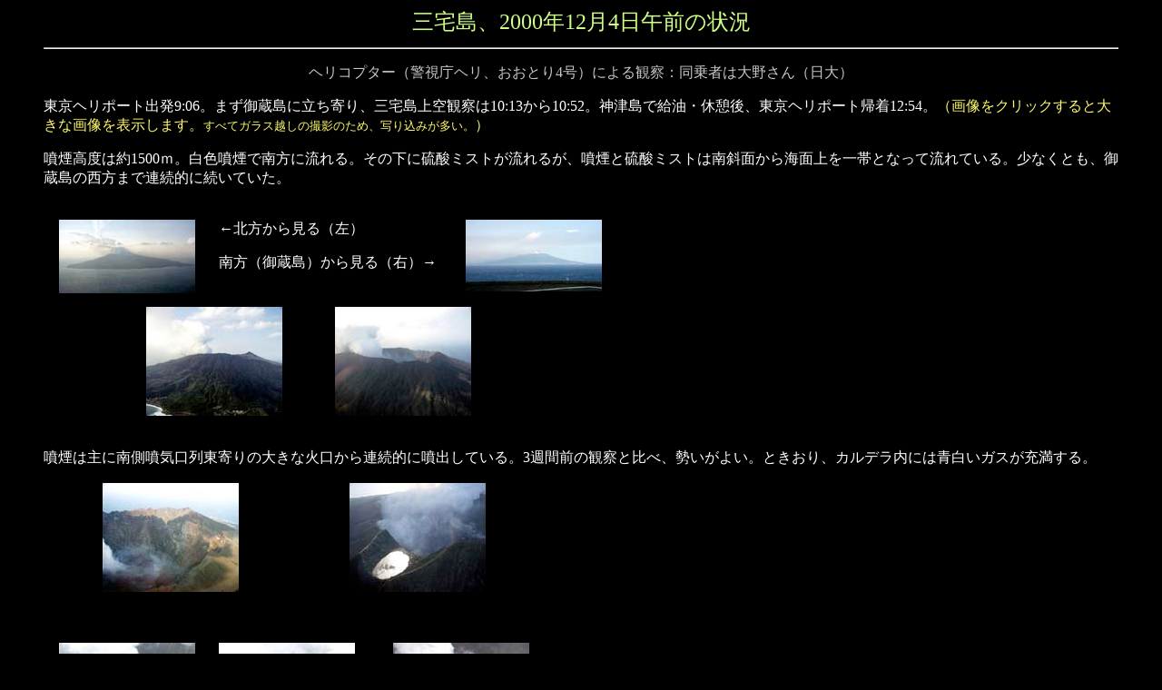

--- FILE ---
content_type: text/html
request_url: http://tatara.net/shun/miyakejima2000/1204/1204.html
body_size: 9752
content:
<html>

	<head>
		<meta http-equiv="Content-Type" content="text/html; charset=UTF-8">
		<title>三宅島2000</title>
	</head>

	<body bgcolor="black" text="white" link="#c7c7c7" alink="#ff7996" vlink="#34ff25">
		<blockquote>
			<center>
				<font size="5" color="#cfff88">三宅島、2000年12月4日午前の状況<br>
				</font><font size="5">
				<hr>
				</font></center>
			<p align="center"><font color="#c7c7c7">ヘリコプター（警視庁ヘリ、おおとり4号）による観察：同乗者は大野さん（日大）</font></p>
			<p>東京ヘリポート出発9:06。まず御蔵島に立ち寄り、三宅島上空観察は10:13から10:52。神津島で給油・休憩後、東京ヘリポート帰着12:54。<font color="#fffb6c">（画像をクリックすると大きな画像を表示します。</font><font color="#fffb6c" size="2">すべてガラス越しの撮影のため、写り込みが多い。</font><font color="#fffb6c">）</font><br>
			</p>
			<p>噴煙高度は約1500ｍ。白色噴煙で南方に流れる。その下に硫酸ミストが流れるが、噴煙と硫酸ミストは南斜面から海面上を一帯となって流れている。少なくとも、御蔵島の西方まで連続的に続いていた。<br>
			<br>
			<table cool width="623" height="251" border="0" cellpadding="0" cellspacing="0" gridx="16" showgridx usegridx gridy="16" showgridy usegridy>
				<tr height="1" cntrlrow>
					<td width="1" height="1"></td>
					<td width="16" height="1"><spacer type="block" width="16" height="1"></td>
					<td width="96" height="1"><spacer type="block" width="96" height="1"></td>
					<td width="80" height="1"><spacer type="block" width="80" height="1"></td>
					<td width="128" height="1"><spacer type="block" width="128" height="1"></td>
					<td width="112" height="1"><spacer type="block" width="112" height="1"></td>
					<td width="32" height="1"><spacer type="block" width="32" height="1"></td>
					<td width="158" height="1"><spacer type="block" width="158" height="1"></td>
				</tr>
				<tr height="16">
					<td width="1" height="16"><spacer type="block" width="1" height="16"></td>
					<td width="16" height="16"></td>
					<td width="96" height="16"></td>
					<td width="80" height="16"></td>
					<td width="128" height="16"></td>
					<td width="112" height="16"></td>
					<td width="32" height="16"></td>
					<td width="158" height="16"></td>
				</tr>
				<tr height="96">
					<td width="1" height="96"><spacer type="block" width="1" height="96"></td>
					<td width="16" height="96"></td>
					<td width="176" height="96" colspan="2" rowspan="1" valign="top" align="left" xpos="16"><a href="image/PC040001.jpg"><img height="81" width="150" src="image/PC040001s.jpg"></a></td>
					<td width="240" height="96" colspan="2" rowspan="1" valign="top" align="left" xpos="192" content csheight="80">
						<div align="left">
							←北方から見る（左）</div>
						<div align="right">
							<p>南方（御蔵島）から見る（右）→</div>
					</td>
					<td width="32" height="96"></td>
					<td width="158" height="96" colspan="1" rowspan="1" valign="top" align="left" xpos="464"><a href="image/PC040008.jpg"><img height="79" width="150" src="image/PC040008s.jpg"></a></td>
				</tr>
				<tr height="138">
					<td width="1" height="138"><spacer type="block" width="1" height="138"></td>
					<td width="16" height="138"></td>
					<td width="96" height="138"></td>
					<td width="208" height="138" colspan="2" rowspan="1" valign="top" align="left" xpos="112"><a href="image/PC040003.jpg"><img height="120" width="150" src="image/PC040003s.jpg"></a></td>
					<td width="302" height="138" colspan="3" rowspan="1" valign="top" align="left" xpos="320"><a href="image/PC040053.jpg"><img height="120" width="150" src="image/PC040053s.jpg"></a></td>
				</tr>
			</table>
			<br>
			噴煙は主に南側噴気口列東寄りの大きな火口から連続的に噴出している。3週間前の観察と比べ、勢いがよい。ときおり、カルデラ内には青白いガスが充満する。
			<table cool width="545" height="326" border="0" cellpadding="0" cellspacing="0" gridx="16" showgridx usegridx gridy="16" showgridy usegridy>
				<tr height="1" cntrlrow>
					<td width="1" height="1"></td>
					<td width="16" height="1"><spacer type="block" width="16" height="1"></td>
					<td width="48" height="1"><spacer type="block" width="48" height="1"></td>
					<td width="128" height="1"><spacer type="block" width="128" height="1"></td>
					<td width="144" height="1"><spacer type="block" width="144" height="1"></td>
					<td width="48" height="1"><spacer type="block" width="48" height="1"></td>
					<td width="160" height="1"><spacer type="block" width="160" height="1"></td>
				</tr>
				<tr height="16">
					<td width="1" height="16"><spacer type="block" width="1" height="16"></td>
					<td width="16" height="16"></td>
					<td width="48" height="16"></td>
					<td width="128" height="16"></td>
					<td width="144" height="16"></td>
					<td width="48" height="16"></td>
					<td width="160" height="16"></td>
				</tr>
				<tr height="176">
					<td width="1" height="176"><spacer type="block" width="1" height="176"></td>
					<td width="16" height="176"></td>
					<td width="48" height="176"></td>
					<td width="272" height="176" colspan="2" rowspan="1" valign="top" align="left" xpos="64"><a href="image/PC040030.jpg"><img height="120" width="150" src="image/PC040030s.jpg"></a></td>
					<td width="208" height="176" colspan="2" rowspan="1" valign="top" align="left" xpos="336"><a href="image/PC040040.jpg"><img height="120" width="150" src="image/PC040040s.jpg"></a></td>
				</tr>
				<tr height="133">
					<td width="1" height="133"><spacer type="block" width="1" height="133"></td>
					<td width="16" height="133"></td>
					<td width="176" height="133" colspan="2" rowspan="1" valign="top" align="left" xpos="16"><a href="image/PC040022.jpg"><img height="120" width="150" src="image/PC040022s.jpg"></a></td>
					<td width="192" height="133" colspan="2" rowspan="1" valign="top" align="left" xpos="192"><a href="image/PC040027.jpg"><img height="120" width="150" src="image/PC040027s.jpg"></a></td>
					<td width="160" height="133" colspan="1" rowspan="1" valign="top" align="left" xpos="384"><a href="image/PC040028.jpg"><img height="120" width="150" src="image/PC040028s.jpg"></a></td>
				</tr>
			</table>
			<br>
			スオウ穴直下の水たまりはかなり埋め立てられ、泥色に濁った水たまりが2ヶ所。スオウ穴は一時のような鮮やかなどぎつい色ではなく、赤黒く落ち着いた色になっている。スオウから西にかけて崩落崖は新鮮な表面をしている部分がある（多数の岩脈が見られる）。そこは11月下旬の崩壊跡。カルデラの様子は前週と大きな変化はない模様。<br>
			<table cool width="557" height="152" border="0" cellpadding="0" cellspacing="0" gridx="16" showgridx usegridx gridy="16" showgridy usegridy>
				<tr height="1" cntrlrow>
					<td width="1" height="1"></td>
					<td width="16" height="1"><spacer type="block" width="16" height="1"></td>
					<td width="192" height="1"><spacer type="block" width="192" height="1"></td>
					<td width="176" height="1"><spacer type="block" width="176" height="1"></td>
					<td width="172" height="1"><spacer type="block" width="172" height="1"></td>
				</tr>
				<tr height="16">
					<td width="1" height="16"><spacer type="block" width="1" height="16"></td>
					<td width="16" height="16"></td>
					<td width="192" height="16"></td>
					<td width="176" height="16"></td>
					<td width="172" height="16"></td>
				</tr>
				<tr height="135">
					<td width="1" height="135"><spacer type="block" width="1" height="135"></td>
					<td width="16" height="135"></td>
					<td width="192" height="135" colspan="1" rowspan="1" valign="top" align="left" xpos="16"><a href="image/PC040038.jpg"><img height="120" width="150" src="image/PC040038s.jpg"></a></td>
					<td width="176" height="135" colspan="1" rowspan="1" valign="top" align="left" xpos="208"><a href="image/PC040046.jpg"><img height="120" width="150" src="image/PC040046s.jpg"></a></td>
					<td width="172" height="135" colspan="1" rowspan="1" valign="top" align="left" xpos="384"><a href="image/PC040039.jpg"><img height="120" width="150" src="image/PC040039s.jpg"></a></td>
				</tr>
			</table>
			<br>
			赤場暁の上流では、泥流が流れた跡がガリーになって顕著に発達していた。<p></p>
			<div align="left">
				<p>
				<table cool width="193" height="185" border="0" cellpadding="0" cellspacing="0" gridx="16" showgridx usegridx gridy="16" showgridy usegridy>
					<tr height="1" cntrlrow>
						<td width="1" height="1"></td>
						<td width="48" height="1"><spacer type="block" width="48" height="1"></td>
						<td width="144" height="1"><spacer type="block" width="144" height="1"></td>
					</tr>
					<tr height="16">
						<td width="1" height="16"><spacer type="block" width="1" height="16"></td>
						<td width="48" height="16"></td>
						<td width="144" height="16"></td>
					</tr>
					<tr height="168">
						<td width="1" height="168"><spacer type="block" width="1" height="168"></td>
						<td width="48" height="168"></td>
						<td width="144" height="168" colspan="1" rowspan="1" valign="top" align="left" xpos="48"><a href="image/PC040052.jpg"><img height="150" width="120" src="image/PC040052s.jpg"></a></td>
					</tr>
				</table>
				<p></p>
			</div>
			<center>
				<p>
				<hr>
		  </center></blockquote>
		<p align="center"><a href="JavaScript:history.back()">戻る</a>
	    <p align="center">        
	</body>

</html>
